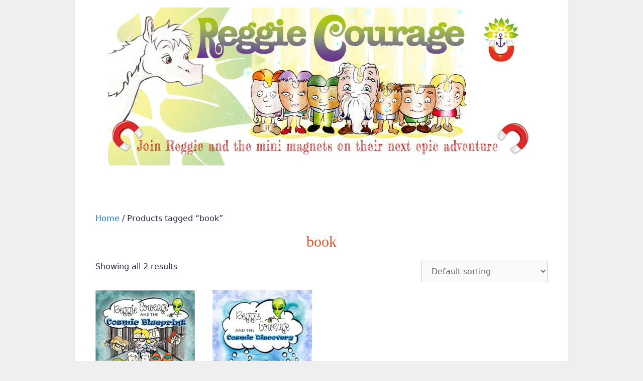

--- FILE ---
content_type: text/html; charset=UTF-8
request_url: https://www.reggiecourage.com/product-tag/book/
body_size: 9578
content:
<!DOCTYPE html>
<html lang="en-US">
<head>
	<meta charset="UTF-8">
	<link rel="profile" href="https://gmpg.org/xfn/11">
	<title>book &#8211; Reggie Courage</title>
<meta name='robots' content='max-image-preview:large' />
<link rel="alternate" type="application/rss+xml" title="Reggie Courage &raquo; Feed" href="https://www.reggiecourage.com/feed/" />
<link rel="alternate" type="application/rss+xml" title="Reggie Courage &raquo; Comments Feed" href="https://www.reggiecourage.com/comments/feed/" />
<link rel="alternate" type="application/rss+xml" title="Reggie Courage &raquo; book Tag Feed" href="https://www.reggiecourage.com/product-tag/book/feed/" />
<style id='wp-img-auto-sizes-contain-inline-css'>
img:is([sizes=auto i],[sizes^="auto," i]){contain-intrinsic-size:3000px 1500px}
/*# sourceURL=wp-img-auto-sizes-contain-inline-css */
</style>
<style id='wp-emoji-styles-inline-css'>

	img.wp-smiley, img.emoji {
		display: inline !important;
		border: none !important;
		box-shadow: none !important;
		height: 1em !important;
		width: 1em !important;
		margin: 0 0.07em !important;
		vertical-align: -0.1em !important;
		background: none !important;
		padding: 0 !important;
	}
/*# sourceURL=wp-emoji-styles-inline-css */
</style>
<link rel='stylesheet' id='spacexchimp_p005-bootstrap-tooltip-css-css' href='https://www.reggiecourage.com/wp-content/plugins/social-media-buttons-toolbar/inc/lib/bootstrap-tooltip/bootstrap-tooltip.css?ver=5.0' media='all' />
<link rel='stylesheet' id='spacexchimp_p005-frontend-css-css' href='https://www.reggiecourage.com/wp-content/plugins/social-media-buttons-toolbar/inc/css/frontend.css?ver=5.0' media='all' />
<style id='spacexchimp_p005-frontend-css-inline-css'>

                    .sxc-follow-buttons {
                        text-align: center !important;
                    }
                    .sxc-follow-buttons .sxc-follow-button,
                    .sxc-follow-buttons .sxc-follow-button a,
                    .sxc-follow-buttons .sxc-follow-button a img {
                        width: 50px !important;
                        height: 50px !important;
                    }
                    .sxc-follow-buttons .sxc-follow-button {
                        margin: 5px !important;
                    }
                  
/*# sourceURL=spacexchimp_p005-frontend-css-inline-css */
</style>
<link rel='stylesheet' id='woocommerce-layout-css' href='https://www.reggiecourage.com/wp-content/plugins/woocommerce/assets/css/woocommerce-layout.css?ver=10.4.2' media='all' />
<link rel='stylesheet' id='woocommerce-smallscreen-css' href='https://www.reggiecourage.com/wp-content/plugins/woocommerce/assets/css/woocommerce-smallscreen.css?ver=10.4.2' media='only screen and (max-width: 768px)' />
<link rel='stylesheet' id='woocommerce-general-css' href='https://www.reggiecourage.com/wp-content/plugins/woocommerce/assets/css/woocommerce.css?ver=10.4.2' media='all' />
<style id='woocommerce-general-inline-css'>
.woocommerce .page-header-image-single {display: none;}.woocommerce .entry-content,.woocommerce .product .entry-summary {margin-top: 0;}.related.products {clear: both;}.checkout-subscribe-prompt.clear {visibility: visible;height: initial;width: initial;}@media (max-width:768px) {.woocommerce .woocommerce-ordering,.woocommerce-page .woocommerce-ordering {float: none;}.woocommerce .woocommerce-ordering select {max-width: 100%;}.woocommerce ul.products li.product,.woocommerce-page ul.products li.product,.woocommerce-page[class*=columns-] ul.products li.product,.woocommerce[class*=columns-] ul.products li.product {width: 100%;float: none;}}
/*# sourceURL=woocommerce-general-inline-css */
</style>
<style id='woocommerce-inline-inline-css'>
.woocommerce form .form-row .required { visibility: visible; }
/*# sourceURL=woocommerce-inline-inline-css */
</style>
<link rel='stylesheet' id='generate-style-grid-css' href='https://www.reggiecourage.com/wp-content/themes/generatepress/assets/css/unsemantic-grid.min.css?ver=3.0.2' media='all' />
<link rel='stylesheet' id='generate-style-css' href='https://www.reggiecourage.com/wp-content/themes/generatepress/assets/css/style.min.css?ver=3.0.2' media='all' />
<style id='generate-style-inline-css'>
body{background-color:#efefef;color:#262844;}a{color:#1e73be;}a:hover, a:focus, a:active{color:#262844;}body .grid-container{max-width:980px;}.wp-block-group__inner-container{max-width:980px;margin-left:auto;margin-right:auto;}body, button, input, select, textarea{font-family:-apple-system, system-ui, BlinkMacSystemFont, "Segoe UI", Helvetica, Arial, sans-serif, "Apple Color Emoji", "Segoe UI Emoji", "Segoe UI Symbol";font-size:16px;}body{line-height:1.5;}.entry-content > [class*="wp-block-"]:not(:last-child){margin-bottom:1.5em;}.top-bar{font-family:Verdana, Geneva, sans-serif;font-weight:bold;text-transform:capitalize;font-size:18px;}.main-title{font-size:45px;}.main-navigation a, .menu-toggle{text-transform:uppercase;font-size:18px;}.main-navigation .main-nav ul ul li a{font-size:15px;}.sidebar .widget, .footer-widgets .widget{font-size:17px;}h1{font-weight:300;font-size:40px;}h2{font-weight:300;font-size:30px;}h3{font-size:20px;}h4{font-size:inherit;}h5{font-size:inherit;}.site-info{font-size:19px;}@media (max-width:768px){.main-title{font-size:30px;}h1{font-size:30px;}h2{font-size:25px;}}.top-bar{background-color:rgba(0,0,0,0);color:#482f70;}.top-bar a{color:#450e91;}.top-bar a:hover{color:#303030;}.site-header{background-color:#ffffff;color:#3a3a3a;}.site-header a{color:#3a3a3a;}.main-title a,.main-title a:hover{color:#222222;}.site-description{color:#757575;}.mobile-menu-control-wrapper .menu-toggle,.mobile-menu-control-wrapper .menu-toggle:hover,.mobile-menu-control-wrapper .menu-toggle:focus,.has-inline-mobile-toggle #site-navigation.toggled{background-color:rgba(0, 0, 0, 0.02);}.main-navigation,.main-navigation ul ul{background-color:#ffffff;}.main-navigation .main-nav ul li a,.menu-toggle, .main-navigation .menu-bar-items{color:#ffffff;}.main-navigation .main-nav ul li:hover > a,.main-navigation .main-nav ul li:focus > a, .main-navigation .main-nav ul li.sfHover > a, .main-navigation .menu-bar-item:hover > a, .main-navigation .menu-bar-item.sfHover > a{color:#27f431;}button.menu-toggle:hover,button.menu-toggle:focus,.main-navigation .mobile-bar-items a,.main-navigation .mobile-bar-items a:hover,.main-navigation .mobile-bar-items a:focus{color:#ffffff;}.navigation-search input[type="search"],.navigation-search input[type="search"]:active, .navigation-search input[type="search"]:focus, .main-navigation .main-nav ul li.search-item.active > a, .main-navigation .menu-bar-items .search-item.active > a{color:#27f431;}.main-navigation ul ul{background-color:#3f3f3f;}.main-navigation .main-nav ul ul li a{color:#ffffff;}.main-navigation .main-nav ul ul li:hover > a,.main-navigation .main-nav ul ul li:focus > a,.main-navigation .main-nav ul ul li.sfHover > a{color:#ffffff;background-color:#4f4f4f;}.main-navigation .main-nav ul ul li[class*="current-menu-"] > a{color:#ffffff;background-color:#4f4f4f;}.main-navigation .main-nav ul ul li[class*="current-menu-"] > a:hover,.main-navigation .main-nav ul ul li[class*="current-menu-"].sfHover > a{color:#ffffff;background-color:#4f4f4f;}.separate-containers .inside-article, .separate-containers .comments-area, .separate-containers .page-header, .one-container .container, .separate-containers .paging-navigation, .inside-page-header{background-color:#ffffff;}.entry-header h1,.page-header h1{color:#e05623;}.entry-title a{color:#e05623;}.entry-title a:hover{color:#0d00a0;}.entry-meta{color:#595959;}.entry-meta a{color:#595959;}.entry-meta a:hover{color:#1e73be;}h1{color:#e05623;}.sidebar .widget{background-color:#ffffff;}.sidebar .widget .widget-title{color:#000000;}.footer-widgets{background-color:#ffffff;}.footer-widgets .widget-title{color:#000000;}.site-info{color:#ffffff;background-color:#ffffff;}.site-info a{color:#ffffff;}.site-info a:hover{color:#ffffff;}.footer-bar .widget_nav_menu .current-menu-item a{color:#ffffff;}input[type="text"],input[type="email"],input[type="url"],input[type="password"],input[type="search"],input[type="tel"],input[type="number"],textarea,select{color:#666666;background-color:#fafafa;border-color:#cccccc;}input[type="text"]:focus,input[type="email"]:focus,input[type="url"]:focus,input[type="password"]:focus,input[type="search"]:focus,input[type="tel"]:focus,input[type="number"]:focus,textarea:focus,select:focus{color:#666666;background-color:#ffffff;border-color:#bfbfbf;}button,html input[type="button"],input[type="reset"],input[type="submit"],a.button,a.wp-block-button__link:not(.has-background){color:#ffffff;background-color:#666666;}button:hover,html input[type="button"]:hover,input[type="reset"]:hover,input[type="submit"]:hover,a.button:hover,button:focus,html input[type="button"]:focus,input[type="reset"]:focus,input[type="submit"]:focus,a.button:focus,a.wp-block-button__link:not(.has-background):active,a.wp-block-button__link:not(.has-background):focus,a.wp-block-button__link:not(.has-background):hover{color:#ffffff;background-color:#3f3f3f;}a.generate-back-to-top{background-color:rgba( 0,0,0,0.4 );color:#ffffff;}a.generate-back-to-top:hover,a.generate-back-to-top:focus{background-color:rgba( 0,0,0,0.6 );color:#ffffff;}@media (max-width:768px){.main-navigation .menu-bar-item:hover > a, .main-navigation .menu-bar-item.sfHover > a{background:none;color:#ffffff;}}.inside-top-bar{padding:20px 10px 0px 40px;}.inside-header{padding:15px;}.entry-content .alignwide, body:not(.no-sidebar) .entry-content .alignfull{margin-left:-40px;width:calc(100% + 80px);max-width:calc(100% + 80px);}.main-navigation .main-nav ul li a,.menu-toggle,.main-navigation .mobile-bar-items a{line-height:39px;}.main-navigation .main-nav ul ul li a{padding:9px 20px 9px 20px;}.navigation-search input[type="search"]{height:39px;}.rtl .menu-item-has-children .dropdown-menu-toggle{padding-left:20px;}.menu-item-has-children ul .dropdown-menu-toggle{padding-top:9px;padding-bottom:9px;margin-top:-9px;}.rtl .main-navigation .main-nav ul li.menu-item-has-children > a{padding-right:20px;}.footer-widgets{padding:0px 40px 0px 40px;}.site-info{padding:5px 20px 5px 20px;}@media (max-width:768px){.separate-containers .inside-article, .separate-containers .comments-area, .separate-containers .page-header, .separate-containers .paging-navigation, .one-container .site-content, .inside-page-header, .wp-block-group__inner-container{padding:30px;}.site-info{padding-right:10px;padding-left:10px;}.entry-content .alignwide, body:not(.no-sidebar) .entry-content .alignfull{margin-left:-30px;width:calc(100% + 60px);max-width:calc(100% + 60px);}}.one-container .sidebar .widget{padding:0px;}/* End cached CSS */@media (max-width:768px){.main-navigation .menu-toggle,.main-navigation .mobile-bar-items,.sidebar-nav-mobile:not(#sticky-placeholder){display:block;}.main-navigation ul,.gen-sidebar-nav{display:none;}[class*="nav-float-"] .site-header .inside-header > *{float:none;clear:both;}}
/*# sourceURL=generate-style-inline-css */
</style>
<link rel='stylesheet' id='generate-mobile-style-css' href='https://www.reggiecourage.com/wp-content/themes/generatepress/assets/css/mobile.min.css?ver=3.0.2' media='all' />
<link rel='stylesheet' id='generate-font-icons-css' href='https://www.reggiecourage.com/wp-content/themes/generatepress/assets/css/components/font-icons.min.css?ver=3.0.2' media='all' />
<script src="https://www.reggiecourage.com/wp-includes/js/jquery/jquery.min.js?ver=3.7.1" id="jquery-core-js"></script>
<script src="https://www.reggiecourage.com/wp-includes/js/jquery/jquery-migrate.min.js?ver=3.4.1" id="jquery-migrate-js"></script>
<script src="https://www.reggiecourage.com/wp-content/plugins/social-media-buttons-toolbar/inc/lib/bootstrap-tooltip/bootstrap-tooltip.js?ver=5.0" id="spacexchimp_p005-bootstrap-tooltip-js-js"></script>
<script src="https://www.reggiecourage.com/wp-content/plugins/woocommerce/assets/js/jquery-blockui/jquery.blockUI.min.js?ver=2.7.0-wc.10.4.2" id="wc-jquery-blockui-js" defer data-wp-strategy="defer"></script>
<script src="https://www.reggiecourage.com/wp-content/plugins/woocommerce/assets/js/js-cookie/js.cookie.min.js?ver=2.1.4-wc.10.4.2" id="wc-js-cookie-js" defer data-wp-strategy="defer"></script>
<script id="woocommerce-js-extra">
var woocommerce_params = {"ajax_url":"/wp-admin/admin-ajax.php","wc_ajax_url":"/?wc-ajax=%%endpoint%%","i18n_password_show":"Show password","i18n_password_hide":"Hide password"};
//# sourceURL=woocommerce-js-extra
</script>
<script src="https://www.reggiecourage.com/wp-content/plugins/woocommerce/assets/js/frontend/woocommerce.min.js?ver=10.4.2" id="woocommerce-js" defer data-wp-strategy="defer"></script>
<script></script><link rel="https://api.w.org/" href="https://www.reggiecourage.com/wp-json/" /><link rel="alternate" title="JSON" type="application/json" href="https://www.reggiecourage.com/wp-json/wp/v2/product_tag/47" /><link rel="EditURI" type="application/rsd+xml" title="RSD" href="https://www.reggiecourage.com/xmlrpc.php?rsd" />
<meta name="generator" content="WordPress 6.9" />
<meta name="generator" content="WooCommerce 10.4.2" />
<meta name="viewport" content="width=device-width, initial-scale=1">	<noscript><style>.woocommerce-product-gallery{ opacity: 1 !important; }</style></noscript>
	<style>.recentcomments a{display:inline !important;padding:0 !important;margin:0 !important;}</style>
<style type="text/css"></style>
<meta name="generator" content="Powered by WPBakery Page Builder - drag and drop page builder for WordPress."/>
<style>
.synved-social-resolution-single {
display: inline-block;
}
.synved-social-resolution-normal {
display: inline-block;
}
.synved-social-resolution-hidef {
display: none;
}

@media only screen and (min--moz-device-pixel-ratio: 2),
only screen and (-o-min-device-pixel-ratio: 2/1),
only screen and (-webkit-min-device-pixel-ratio: 2),
only screen and (min-device-pixel-ratio: 2),
only screen and (min-resolution: 2dppx),
only screen and (min-resolution: 192dpi) {
	.synved-social-resolution-normal {
	display: none;
	}
	.synved-social-resolution-hidef {
	display: inline-block;
	}
}
</style><link rel="icon" href="https://www.reggiecourage.com/wp-content/uploads/2019/07/cropped-reggie-logo-icon-rgb-1-32x32.jpg" sizes="32x32" />
<link rel="icon" href="https://www.reggiecourage.com/wp-content/uploads/2019/07/cropped-reggie-logo-icon-rgb-1-192x192.jpg" sizes="192x192" />
<link rel="apple-touch-icon" href="https://www.reggiecourage.com/wp-content/uploads/2019/07/cropped-reggie-logo-icon-rgb-1-180x180.jpg" />
<meta name="msapplication-TileImage" content="https://www.reggiecourage.com/wp-content/uploads/2019/07/cropped-reggie-logo-icon-rgb-1-270x270.jpg" />
		<style id="wp-custom-css">
			/*
You can add your own CSS here.

Click the help icon above to learn more.
*/
.woocommerce-message {
    background-color: #1e73be;
    color: #ffffff;
}
header.woocommerce-products-header {
    text-align: center;
}
.page-header-image-single {
    text-align: center;
}

h1 {
    font-size: 30px;
    font-family: 'Fredericka the Great', cursive;
}
.comments-area {
    display: none;
}

h2.entry-title {
    font-family: 'Fredericka the Great', cursive;
    font-size: 25px;
}
.entry-content {
    margin: 10px 0px;
}
.entry-summary {
    margin: 10px 0px;
}
article {
    border-bottom: 1px solid #ccc;
}
article:last-child {
    border: none;
}
a.read-more {
    /* background: #010101; */
    /* padding: 8px 15px; */
    color: #1e73be;
    /* position: relative; */
    /* top: 47px; */
    /* display: inline-block; */
    /* float: left; */
    /* width: 100%; */
    font-weight: bold;

    display: inline-block;
}
.one-container .inside-article {
    padding: 0px 0 30px;
}
header.entry-header {
    text-align: center;
}
.blog header.entry-header {
    text-align: left;
}
.single header.entry-header {
    text-align: left;
}		</style>
		<noscript><style> .wpb_animate_when_almost_visible { opacity: 1; }</style></noscript><link rel='stylesheet' id='wc-blocks-style-css' href='https://www.reggiecourage.com/wp-content/plugins/woocommerce/assets/client/blocks/wc-blocks.css?ver=wc-10.4.2' media='all' />
</head>

<body class="archive tax-product_tag term-book term-47 wp-custom-logo wp-embed-responsive wp-theme-generatepress theme-generatepress woocommerce woocommerce-page woocommerce-no-js no-sidebar nav-below-header one-container contained-header active-footer-widgets-1 nav-aligned-center header-aligned-center dropdown-hover wpb-js-composer js-comp-ver-8.7.2 vc_responsive" itemtype="https://schema.org/Blog" itemscope>
	<a class="screen-reader-text skip-link" href="#content" title="Skip to content">Skip to content</a>		<header id="masthead" class="site-header grid-container grid-parent" itemtype="https://schema.org/WPHeader" itemscope>
			<div class="inside-header grid-container grid-parent">
				<div class="site-logo">
					<a href="https://www.reggiecourage.com/" title="Reggie Courage" rel="home">
						<img  class="header-image is-logo-image" alt="Reggie Courage" src="https://www.reggiecourage.com/wp-content/uploads/2019/07/cropped-FB-BANNER-copy-1.jpg" title="Reggie Courage" />
					</a>
				</div>			</div>
		</header>
				<nav id="site-navigation" class="main-navigation grid-container grid-parent sub-menu-right" itemtype="https://schema.org/SiteNavigationElement" itemscope>
			<div class="inside-navigation grid-container grid-parent">
								<button class="menu-toggle" aria-controls="primary-menu" aria-expanded="false">
					<span class="mobile-menu">Menu</span>				</button>
				<div id="primary-menu" class="main-nav"><ul id="menu-main-menu" class=" menu sf-menu"><li id="menu-item-44" class="menu-item menu-item-type-post_type menu-item-object-page menu-item-home menu-item-44"><a href="https://www.reggiecourage.com/">Home</a></li>
<li id="menu-item-47" class="menu-item menu-item-type-post_type menu-item-object-page menu-item-47"><a href="https://www.reggiecourage.com/who-is-reggie/">Who is Reggie?</a></li>
<li id="menu-item-43" class="menu-item menu-item-type-post_type menu-item-object-page menu-item-43"><a href="https://www.reggiecourage.com/about-aalayah/">About The Creators</a></li>
<li id="menu-item-45" class="menu-item menu-item-type-post_type menu-item-object-page menu-item-45"><a href="https://www.reggiecourage.com/blog/">Blog</a></li>
<li id="menu-item-348" class="menu-item menu-item-type-post_type menu-item-object-page menu-item-348"><a href="https://www.reggiecourage.com/shop/">Shop</a></li>
</ul></div>			</div>
		</nav>
		
	<div id="page" class="site grid-container container hfeed grid-parent">
				<div id="content" class="site-content">
					<div id="primary" class="content-area grid-parent mobile-grid-100 grid-100 tablet-grid-100">
			<main id="main" class="site-main">
								<article id="post-524" class="post-524 product type-product status-publish has-post-thumbnail product_cat-uncategorized product_tag-aliens product_tag-area-51 product_tag-book product_tag-book-series product_tag-child-education product_tag-children product_tag-childrens-book product_tag-compassion product_tag-kids product_tag-kids-book product_tag-kindness product_tag-meditation product_tag-mindfulness product_tag-spiritual product_tag-spirituality product_tag-teaching-kids product_tag-well-being first instock shipping-taxable purchasable product-type-simple" itemtype="https://schema.org/CreativeWork" itemscope>
					<div class="inside-article">
												<div class="entry-content" itemprop="text">
		<nav class="woocommerce-breadcrumb" aria-label="Breadcrumb"><a href="https://www.reggiecourage.com">Home</a>&nbsp;&#47;&nbsp;Products tagged &ldquo;book&rdquo;</nav><header class="woocommerce-products-header">
			<h1 class="woocommerce-products-header__title page-title">book</h1>
	
	</header>
<div class="woocommerce-notices-wrapper"></div><p class="woocommerce-result-count" role="alert" aria-relevant="all" >
	Showing all 2 results</p>
<form class="woocommerce-ordering" method="get">
		<select
		name="orderby"
		class="orderby"
					aria-label="Shop order"
			>
					<option value="menu_order"  selected='selected'>Default sorting</option>
					<option value="popularity" >Sort by popularity</option>
					<option value="rating" >Sort by average rating</option>
					<option value="date" >Sort by latest</option>
					<option value="price" >Sort by price: low to high</option>
					<option value="price-desc" >Sort by price: high to low</option>
			</select>
	<input type="hidden" name="paged" value="1" />
	</form>
<ul class="products columns-4">
<li class="product type-product post-524 status-publish first instock product_cat-uncategorized product_tag-aliens product_tag-area-51 product_tag-book product_tag-book-series product_tag-child-education product_tag-children product_tag-childrens-book product_tag-compassion product_tag-kids product_tag-kids-book product_tag-kindness product_tag-meditation product_tag-mindfulness product_tag-spiritual product_tag-spirituality product_tag-teaching-kids product_tag-well-being has-post-thumbnail shipping-taxable purchasable product-type-simple">
	<a href="https://www.reggiecourage.com/product/reggie-courage-and-the-cosmic-blueprint/" class="woocommerce-LoopProduct-link woocommerce-loop-product__link"><img width="300" height="388" src="https://www.reggiecourage.com/wp-content/uploads/2020/05/51kOu3GZiL._SX384_BO1204203200_-300x388.jpg" class="attachment-woocommerce_thumbnail size-woocommerce_thumbnail" alt="Reggie Courage and the Cosmic Blueprint" decoding="async" fetchpriority="high" srcset="https://www.reggiecourage.com/wp-content/uploads/2020/05/51kOu3GZiL._SX384_BO1204203200_-300x388.jpg 300w, https://www.reggiecourage.com/wp-content/uploads/2020/05/51kOu3GZiL._SX384_BO1204203200_-232x300.jpg 232w, https://www.reggiecourage.com/wp-content/uploads/2020/05/51kOu3GZiL._SX384_BO1204203200_.jpg 386w" sizes="(max-width: 300px) 100vw, 300px" /><h2 class="woocommerce-loop-product__title">Reggie Courage and the Cosmic Blueprint</h2>
	<span class="price"><span class="woocommerce-Price-amount amount"><bdi><span class="woocommerce-Price-currencySymbol">&pound;</span>10.00</bdi></span></span>
</a><a href="/product-tag/book/?add-to-cart=524" aria-describedby="woocommerce_loop_add_to_cart_link_describedby_524" data-quantity="1" class="button product_type_simple add_to_cart_button ajax_add_to_cart" data-product_id="524" data-product_sku="" aria-label="Add to cart: &ldquo;Reggie Courage and the Cosmic Blueprint&rdquo;" rel="nofollow" data-success_message="&ldquo;Reggie Courage and the Cosmic Blueprint&rdquo; has been added to your cart">Add to cart</a>	<span id="woocommerce_loop_add_to_cart_link_describedby_524" class="screen-reader-text">
			</span>
</li>
<li class="product type-product post-379 status-publish instock product_cat-uncategorized product_tag-aliens product_tag-area-51 product_tag-book product_tag-book-series product_tag-child-education product_tag-children product_tag-childrens-book product_tag-compassion product_tag-kids product_tag-kids-book product_tag-kindness product_tag-meditation product_tag-mindfulness product_tag-spiritual product_tag-spirituality product_tag-teaching-kids product_tag-well-being has-post-thumbnail shipping-taxable purchasable product-type-simple">
	<a href="https://www.reggiecourage.com/product/reggie-courage-and-the-cosmic-discovery/" class="woocommerce-LoopProduct-link woocommerce-loop-product__link"><img width="300" height="390" src="https://www.reggiecourage.com/wp-content/uploads/2019/06/book3-product-flat-300x390.jpg" class="attachment-woocommerce_thumbnail size-woocommerce_thumbnail" alt="Reggie Courage and the Cosmic Discovery" decoding="async" srcset="https://www.reggiecourage.com/wp-content/uploads/2019/06/book3-product-flat-300x390.jpg 300w, https://www.reggiecourage.com/wp-content/uploads/2019/06/book3-product-flat-600x780.jpg 600w, https://www.reggiecourage.com/wp-content/uploads/2019/06/book3-product-flat.jpg 1181w" sizes="(max-width: 300px) 100vw, 300px" /><h2 class="woocommerce-loop-product__title">Reggie Courage and the Cosmic Discovery</h2>
	<span class="price"><span class="woocommerce-Price-amount amount"><bdi><span class="woocommerce-Price-currencySymbol">&pound;</span>10.00</bdi></span></span>
</a><a href="/product-tag/book/?add-to-cart=379" aria-describedby="woocommerce_loop_add_to_cart_link_describedby_379" data-quantity="1" class="button product_type_simple add_to_cart_button ajax_add_to_cart" data-product_id="379" data-product_sku="" aria-label="Add to cart: &ldquo;Reggie Courage and the Cosmic Discovery&rdquo;" rel="nofollow" data-success_message="&ldquo;Reggie Courage and the Cosmic Discovery&rdquo; has been added to your cart">Add to cart</a>	<span id="woocommerce_loop_add_to_cart_link_describedby_379" class="screen-reader-text">
			</span>
</li>
</ul>
						</div>
											</div>
				</article>
							</main>
		</div>
		
	</div>
</div>


<div class="site-footer grid-container grid-parent footer-bar-active footer-bar-align-center">
				<div id="footer-widgets" class="site footer-widgets">
				<div class="footer-widgets-container grid-container grid-parent">
					<div class="inside-footer-widgets">
							<div class="footer-widget-1 grid-parent grid-100 tablet-grid-50 mobile-grid-100">
		<aside id="synved_social_share-6" class="widget inner-padding widget_synved_social_share"><div><a class="synved-social-button synved-social-button-share synved-social-size-48 synved-social-resolution-single synved-social-provider-facebook nolightbox" data-provider="facebook" target="_blank" rel="nofollow" title="Share on Facebook" href="https://www.facebook.com/sharer.php?u=https%3A%2F%2Fwww.reggiecourage.com%2Fproduct-tag%2Fbook%2F&#038;t=Reggie%20Courage%20and%20the%20Cosmic%20Discovery&#038;s=100&#038;p&#091;url&#093;=https%3A%2F%2Fwww.reggiecourage.com%2Fproduct-tag%2Fbook%2F&#038;p&#091;images&#093;&#091;0&#093;=https%3A%2F%2Fwww.reggiecourage.com%2Fwp-content%2Fuploads%2F2019%2F06%2Fbook3-product-flat.jpg&#038;p&#091;title&#093;=Reggie%20Courage%20and%20the%20Cosmic%20Discovery" style="font-size: 0px;width:48px;height:48px;margin:0;margin-bottom:5px;margin-right:5px"><img alt="Facebook" title="Share on Facebook" class="synved-share-image synved-social-image synved-social-image-share" width="48" height="48" style="display: inline;width:48px;height:48px;margin: 0;padding: 0;border: none;box-shadow: none" src="https://www.reggiecourage.com/wp-content/plugins/social-media-feather/synved-social/image/social/regular/96x96/facebook.png" /></a><a class="synved-social-button synved-social-button-share synved-social-size-48 synved-social-resolution-single synved-social-provider-twitter nolightbox" data-provider="twitter" target="_blank" rel="nofollow" title="Share on Twitter" href="https://twitter.com/intent/tweet?url=https%3A%2F%2Fwww.reggiecourage.com%2Fproduct-tag%2Fbook%2F&#038;text=Hey%20check%20this%20out" style="font-size: 0px;width:48px;height:48px;margin:0;margin-bottom:5px;margin-right:5px"><img alt="twitter" title="Share on Twitter" class="synved-share-image synved-social-image synved-social-image-share" width="48" height="48" style="display: inline;width:48px;height:48px;margin: 0;padding: 0;border: none;box-shadow: none" src="https://www.reggiecourage.com/wp-content/plugins/social-media-feather/synved-social/image/social/regular/96x96/twitter.png" /></a><a class="synved-social-button synved-social-button-share synved-social-size-48 synved-social-resolution-single synved-social-provider-reddit nolightbox" data-provider="reddit" target="_blank" rel="nofollow" title="Share on Reddit" href="https://www.reddit.com/submit?url=https%3A%2F%2Fwww.reggiecourage.com%2Fproduct-tag%2Fbook%2F&#038;title=Reggie%20Courage%20and%20the%20Cosmic%20Discovery" style="font-size: 0px;width:48px;height:48px;margin:0;margin-bottom:5px;margin-right:5px"><img alt="reddit" title="Share on Reddit" class="synved-share-image synved-social-image synved-social-image-share" width="48" height="48" style="display: inline;width:48px;height:48px;margin: 0;padding: 0;border: none;box-shadow: none" src="https://www.reggiecourage.com/wp-content/plugins/social-media-feather/synved-social/image/social/regular/96x96/reddit.png" /></a><a class="synved-social-button synved-social-button-share synved-social-size-48 synved-social-resolution-single synved-social-provider-pinterest nolightbox" data-provider="pinterest" target="_blank" rel="nofollow" title="Pin it with Pinterest" href="https://pinterest.com/pin/create/button/?url=https%3A%2F%2Fwww.reggiecourage.com%2Fproduct-tag%2Fbook%2F&#038;media=https%3A%2F%2Fwww.reggiecourage.com%2Fwp-content%2Fuploads%2F2019%2F06%2Fbook3-product-flat.jpg&#038;description=Reggie%20Courage%20and%20the%20Cosmic%20Discovery" style="font-size: 0px;width:48px;height:48px;margin:0;margin-bottom:5px;margin-right:5px"><img alt="pinterest" title="Pin it with Pinterest" class="synved-share-image synved-social-image synved-social-image-share" width="48" height="48" style="display: inline;width:48px;height:48px;margin: 0;padding: 0;border: none;box-shadow: none" src="https://www.reggiecourage.com/wp-content/plugins/social-media-feather/synved-social/image/social/regular/96x96/pinterest.png" /></a><a class="synved-social-button synved-social-button-share synved-social-size-48 synved-social-resolution-single synved-social-provider-linkedin nolightbox" data-provider="linkedin" target="_blank" rel="nofollow" title="Share on Linkedin" href="https://www.linkedin.com/shareArticle?mini=true&#038;url=https%3A%2F%2Fwww.reggiecourage.com%2Fproduct-tag%2Fbook%2F&#038;title=Reggie%20Courage%20and%20the%20Cosmic%20Discovery" style="font-size: 0px;width:48px;height:48px;margin:0;margin-bottom:5px;margin-right:5px"><img alt="linkedin" title="Share on Linkedin" class="synved-share-image synved-social-image synved-social-image-share" width="48" height="48" style="display: inline;width:48px;height:48px;margin: 0;padding: 0;border: none;box-shadow: none" src="https://www.reggiecourage.com/wp-content/plugins/social-media-feather/synved-social/image/social/regular/96x96/linkedin.png" /></a><a class="synved-social-button synved-social-button-share synved-social-size-48 synved-social-resolution-single synved-social-provider-tumblr nolightbox" data-provider="tumblr" target="_blank" rel="nofollow" title="Share on tumblr" href="https://tumblr.com/share?s=&#038;v=3&#038;t=Reggie%20Courage%20and%20the%20Cosmic%20Discovery&#038;u=https%3A%2F%2Fwww.reggiecourage.com%2Fproduct-tag%2Fbook%2F" style="font-size: 0px;width:48px;height:48px;margin:0;margin-bottom:5px;margin-right:5px"><img alt="tumblr" title="Share on tumblr" class="synved-share-image synved-social-image synved-social-image-share" width="48" height="48" style="display: inline;width:48px;height:48px;margin: 0;padding: 0;border: none;box-shadow: none" src="https://www.reggiecourage.com/wp-content/plugins/social-media-feather/synved-social/image/social/regular/96x96/tumblr.png" /></a><a class="synved-social-button synved-social-button-share synved-social-size-48 synved-social-resolution-single synved-social-provider-mail nolightbox" data-provider="mail" rel="nofollow" title="Share by email" href="mailto:?subject=Reggie%20Courage%20and%20the%20Cosmic%20Discovery&#038;body=Hey%20check%20this%20out:%20https%3A%2F%2Fwww.reggiecourage.com%2Fproduct-tag%2Fbook%2F" style="font-size: 0px;width:48px;height:48px;margin:0;margin-bottom:5px"><img alt="mail" title="Share by email" class="synved-share-image synved-social-image synved-social-image-share" width="48" height="48" style="display: inline;width:48px;height:48px;margin: 0;padding: 0;border: none;box-shadow: none" src="https://www.reggiecourage.com/wp-content/plugins/social-media-feather/synved-social/image/social/regular/96x96/mail.png" /></a></div></aside>
		<aside id="recent-posts-4" class="widget inner-padding widget_recent_entries">
		<h2 class="widget-title">Recent Blog Posts&#8230;</h2>
		<ul>
											<li>
					<a href="https://www.reggiecourage.com/why-are-friendships-so-important-reggie-explains-why-we-all-need-good-friends-in-our-lives-and-shares-his-tips-on-how-to-make-lasting-friendships-easily/">Why are friendships so Important? Reggie explains why we all need good friends in our lives and shares his tips on how to make lasting friendships easily.</a>
									</li>
											<li>
					<a href="https://www.reggiecourage.com/turn-that-frown-upside-down-and-enjoy-the-many-benefits-smiling-has-on-our-mind-body-and-soul/">Turn That Frown Upside Down and Enjoy the Many Benefits Smiling has on our Mind Body and Soul</a>
									</li>
											<li>
					<a href="https://www.reggiecourage.com/gratitude-is-essential-in-your-life-try-this-simple-daily-exercise-to-see-why/">Gratitude is Essential in Your Life  &#8211; Try this Simple Daily Exercise to See Why</a>
									</li>
					</ul>

		</aside>	</div>
						</div>
				</div>
			</div>
					<footer class="site-info" itemtype="https://schema.org/WPFooter" itemscope>
			<div class="inside-site-info grid-container grid-parent">
						<div class="footer-bar">
			<aside id="text-9" class="widget inner-padding widget_text">			<div class="textwidget"><p>FOLLOW US ON SOCIAL MEDIA:</p>
<ul class="sxc-follow-buttons">
<li class="sxc-follow-button">
                        <a
                            href="https://www.facebook.com/reggiecourage"
                            data-toggle="tooltip"
                            title="Facebook"
                            target="_blank"
                        ><br />
                            <img decoding="async"
                                src="https://www.reggiecourage.com/wp-content/plugins/social-media-buttons-toolbar/inc/img/social-media-icons/facebook.png"
                                alt="Facebook"
                            /><br />
                        </a>
                    </li>
<li class="sxc-follow-button">
                        <a
                            href="https://www.instagram.com/reggie_courage/"
                            data-toggle="tooltip"
                            title="Instagram"
                            target="_blank"
                        ><br />
                            <img decoding="async"
                                src="https://www.reggiecourage.com/wp-content/plugins/social-media-buttons-toolbar/inc/img/social-media-icons/instagram.png"
                                alt="Instagram"
                            /><br />
                        </a>
                    </li>
</ul>
<p><script type='text/javascript'>
                    jQuery(document).ready(function($) {</p>
<p>                        // Enable Bootstrap Tooltips
                        $('[data-toggle="tooltip"]').tooltip();</p>
<p>                    });
               </script></p>
</div>
		</aside>		</div>
						<div class="copyright-bar">
					<span class="copyright">&copy; 2026 Reggie Courage</span> &bull; Built with <a href="https://generatepress.com" itemprop="url">GeneratePress</a>				</div>
			</div>
		</footer>
		</div>

<script type="speculationrules">
{"prefetch":[{"source":"document","where":{"and":[{"href_matches":"/*"},{"not":{"href_matches":["/wp-*.php","/wp-admin/*","/wp-content/uploads/*","/wp-content/*","/wp-content/plugins/*","/wp-content/themes/generatepress/*","/*\\?(.+)"]}},{"not":{"selector_matches":"a[rel~=\"nofollow\"]"}},{"not":{"selector_matches":".no-prefetch, .no-prefetch a"}}]},"eagerness":"conservative"}]}
</script>
<script type="application/ld+json">{"@context":"https://schema.org/","@type":"BreadcrumbList","itemListElement":[{"@type":"ListItem","position":1,"item":{"name":"Home","@id":"https://www.reggiecourage.com"}},{"@type":"ListItem","position":2,"item":{"name":"Products tagged &amp;ldquo;book&amp;rdquo;","@id":"https://www.reggiecourage.com/product-tag/book/"}}]}</script>	<script>
		(function () {
			var c = document.body.className;
			c = c.replace(/woocommerce-no-js/, 'woocommerce-js');
			document.body.className = c;
		})();
	</script>
	<script id="generate-main-js-extra">
var generatepressMenu = {"toggleOpenedSubMenus":"1","openSubMenuLabel":"Open Sub-Menu","closeSubMenuLabel":"Close Sub-Menu"};
//# sourceURL=generate-main-js-extra
</script>
<script src="https://www.reggiecourage.com/wp-content/themes/generatepress/assets/js/main.min.js?ver=3.0.2" id="generate-main-js"></script>
<script src="https://www.reggiecourage.com/wp-content/plugins/woocommerce/assets/js/sourcebuster/sourcebuster.min.js?ver=10.4.2" id="sourcebuster-js-js"></script>
<script id="wc-order-attribution-js-extra">
var wc_order_attribution = {"params":{"lifetime":1.0e-5,"session":30,"base64":false,"ajaxurl":"https://www.reggiecourage.com/wp-admin/admin-ajax.php","prefix":"wc_order_attribution_","allowTracking":true},"fields":{"source_type":"current.typ","referrer":"current_add.rf","utm_campaign":"current.cmp","utm_source":"current.src","utm_medium":"current.mdm","utm_content":"current.cnt","utm_id":"current.id","utm_term":"current.trm","utm_source_platform":"current.plt","utm_creative_format":"current.fmt","utm_marketing_tactic":"current.tct","session_entry":"current_add.ep","session_start_time":"current_add.fd","session_pages":"session.pgs","session_count":"udata.vst","user_agent":"udata.uag"}};
//# sourceURL=wc-order-attribution-js-extra
</script>
<script src="https://www.reggiecourage.com/wp-content/plugins/woocommerce/assets/js/frontend/order-attribution.min.js?ver=10.4.2" id="wc-order-attribution-js"></script>
<script id="wp-emoji-settings" type="application/json">
{"baseUrl":"https://s.w.org/images/core/emoji/17.0.2/72x72/","ext":".png","svgUrl":"https://s.w.org/images/core/emoji/17.0.2/svg/","svgExt":".svg","source":{"concatemoji":"https://www.reggiecourage.com/wp-includes/js/wp-emoji-release.min.js?ver=6.9"}}
</script>
<script type="module">
/*! This file is auto-generated */
const a=JSON.parse(document.getElementById("wp-emoji-settings").textContent),o=(window._wpemojiSettings=a,"wpEmojiSettingsSupports"),s=["flag","emoji"];function i(e){try{var t={supportTests:e,timestamp:(new Date).valueOf()};sessionStorage.setItem(o,JSON.stringify(t))}catch(e){}}function c(e,t,n){e.clearRect(0,0,e.canvas.width,e.canvas.height),e.fillText(t,0,0);t=new Uint32Array(e.getImageData(0,0,e.canvas.width,e.canvas.height).data);e.clearRect(0,0,e.canvas.width,e.canvas.height),e.fillText(n,0,0);const a=new Uint32Array(e.getImageData(0,0,e.canvas.width,e.canvas.height).data);return t.every((e,t)=>e===a[t])}function p(e,t){e.clearRect(0,0,e.canvas.width,e.canvas.height),e.fillText(t,0,0);var n=e.getImageData(16,16,1,1);for(let e=0;e<n.data.length;e++)if(0!==n.data[e])return!1;return!0}function u(e,t,n,a){switch(t){case"flag":return n(e,"\ud83c\udff3\ufe0f\u200d\u26a7\ufe0f","\ud83c\udff3\ufe0f\u200b\u26a7\ufe0f")?!1:!n(e,"\ud83c\udde8\ud83c\uddf6","\ud83c\udde8\u200b\ud83c\uddf6")&&!n(e,"\ud83c\udff4\udb40\udc67\udb40\udc62\udb40\udc65\udb40\udc6e\udb40\udc67\udb40\udc7f","\ud83c\udff4\u200b\udb40\udc67\u200b\udb40\udc62\u200b\udb40\udc65\u200b\udb40\udc6e\u200b\udb40\udc67\u200b\udb40\udc7f");case"emoji":return!a(e,"\ud83e\u1fac8")}return!1}function f(e,t,n,a){let r;const o=(r="undefined"!=typeof WorkerGlobalScope&&self instanceof WorkerGlobalScope?new OffscreenCanvas(300,150):document.createElement("canvas")).getContext("2d",{willReadFrequently:!0}),s=(o.textBaseline="top",o.font="600 32px Arial",{});return e.forEach(e=>{s[e]=t(o,e,n,a)}),s}function r(e){var t=document.createElement("script");t.src=e,t.defer=!0,document.head.appendChild(t)}a.supports={everything:!0,everythingExceptFlag:!0},new Promise(t=>{let n=function(){try{var e=JSON.parse(sessionStorage.getItem(o));if("object"==typeof e&&"number"==typeof e.timestamp&&(new Date).valueOf()<e.timestamp+604800&&"object"==typeof e.supportTests)return e.supportTests}catch(e){}return null}();if(!n){if("undefined"!=typeof Worker&&"undefined"!=typeof OffscreenCanvas&&"undefined"!=typeof URL&&URL.createObjectURL&&"undefined"!=typeof Blob)try{var e="postMessage("+f.toString()+"("+[JSON.stringify(s),u.toString(),c.toString(),p.toString()].join(",")+"));",a=new Blob([e],{type:"text/javascript"});const r=new Worker(URL.createObjectURL(a),{name:"wpTestEmojiSupports"});return void(r.onmessage=e=>{i(n=e.data),r.terminate(),t(n)})}catch(e){}i(n=f(s,u,c,p))}t(n)}).then(e=>{for(const n in e)a.supports[n]=e[n],a.supports.everything=a.supports.everything&&a.supports[n],"flag"!==n&&(a.supports.everythingExceptFlag=a.supports.everythingExceptFlag&&a.supports[n]);var t;a.supports.everythingExceptFlag=a.supports.everythingExceptFlag&&!a.supports.flag,a.supports.everything||((t=a.source||{}).concatemoji?r(t.concatemoji):t.wpemoji&&t.twemoji&&(r(t.twemoji),r(t.wpemoji)))});
//# sourceURL=https://www.reggiecourage.com/wp-includes/js/wp-emoji-loader.min.js
</script>
<script></script>
</body>
</html>
